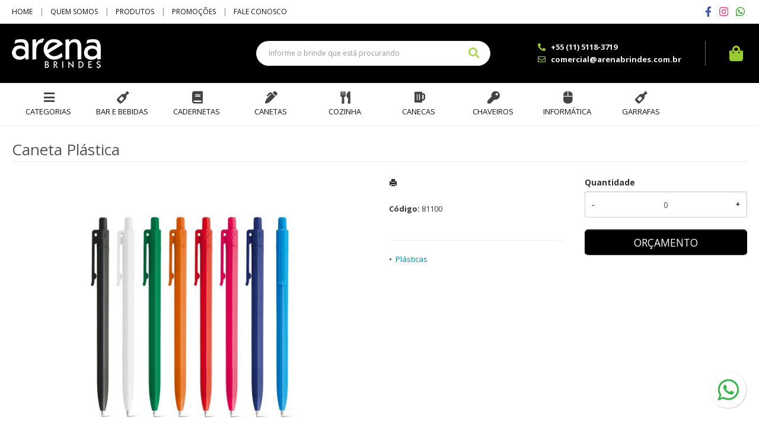

--- FILE ---
content_type: text/html; charset=ISO8859-1
request_url: https://www.arenabrindes.com.br/produto/dara-esferografica-81100
body_size: 9310
content:
<!DOCTYPE html>
<html lang="pt-br">
<head>
<title>Caneta Plástica</title>
<meta http-equiv="Content-type" content="text/html; charset=iso-8859-1" />
<meta name="viewport" content="width=device-width, initial-scale=1.0">
<meta name="language" content="pt-br" />
<meta name="description" content="" />
<meta name="url" content="https://www.arenabrindes.com.br" />
<meta name="Audience" content="all" />
<meta name="rating" content="general" />
<meta name="robots" content="index,follow,all" />
<meta name="googlebot" content="index,follow,all" />
<meta name="msnbot" content="index,follow,all" />
<meta name="inktomislurp" content="index,follow,all" />
<meta name="unknownrobot" content="index,follow,all" />
<meta name="classification" content="commercial" />
<meta name="distribution" content="global" />
<meta name="generator" content="AW" />
<meta name="theme" content="skyline" />
<meta property="og:site_name" content="Arena Brindes Personalizados">
<link rel="shortcut icon" href="https://www.arenabrindes.com.br/content/interfaces/cms/userfiles/themes/perfil_1234/images/favicon_arena-4237.jpg" /> <!--#64-->

<link href="https://www.arenabrindes.com.br/content/interfaces/cms/themes/skyline/css/bootstrap.min.css" rel="stylesheet" />
<link href="https://www.arenabrindes.com.br/content/interfaces/cms/themes/skyline/css/bootstrap-responsive.min.css" rel="stylesheet" />
<link href="https://www.arenabrindes.com.br/content/interfaces/cms/themes/skyline/css/style.php" rel="stylesheet" />

<!--[if lt IE 9]>
    <script src="https://www.arenabrindes.com.br/content/interfaces/cms/themes/skyline/plugins/libjs/html5shiv.js"></script>
<![endif]-->

<link href='https://fonts.googleapis.com/css?family=Open+Sans:400,700' rel='stylesheet' type='text/css'>

<link rel="stylesheet" href="https://use.fontawesome.com/releases/v5.15.4/css/all.css"> <!--#75A-->

 <!--seções CSS custom-->

 <!--ga-->

<!-- jquery / bootstrap -->
<script src="https://www.arenabrindes.com.br/content/interfaces/cms/themes/skyline/plugins/libjs/jquery.js"></script>
<script src="https://www.arenabrindes.com.br/content/interfaces/cms/themes/skyline/plugins/libjs/bootstrap.min.js"></script>
<script src="https://www.arenabrindes.com.br/content/interfaces/cms/themes/skyline/plugins/libjs/application.js"></script>

<link href="https://www.arenabrindes.com.br/content/interfaces/cms/themes/skyline/plugins/mmenu/mmenu.all.min.css" rel="stylesheet">
<script src="https://www.arenabrindes.com.br/content/interfaces/cms/themes/skyline/plugins/mmenu/mmenu.min.all.js" type="text/javascript"></script>

<link href="https://www.arenabrindes.com.br/content/interfaces/cms/userfiles/themes/perfil_1234/css/style-create.css" rel="stylesheet" /> <!--#76-->

<link rel="canonical" href="https://www.arenabrindes.com.br/produto/dara-esferografica-81100" />
<meta name="pageType" content="product" />
<meta name="productID" content="271" />
<meta name="productSKU" content="81100" />

<meta property="og:title" content="Caneta Plástica" />
<meta property="og:description" content="" />
<meta property="og:image" content="https://www.awsoft.etc.br/produtos/spot-gifts/fotos/dara-esferografica-7191.jpg" />
<meta name="title" content="Caneta Plástica" />
<link rel="image_src" href="https://www.awsoft.etc.br/produtos/spot-gifts/fotos/dara-esferografica-7191.jpg" />

<link href="https://www.arenabrindes.com.br/content/interfaces/cms/plugins/lightbox/lightbox.css" rel="stylesheet">

<script type="text/javascript" src="https://www.arenabrindes.com.br/content/interfaces/cms/plugins/libjs/carrinho.js"></script>
<script type="text/javascript" src="https://www.arenabrindes.com.br/content/interfaces/cms/plugins/libjs/arah.js"></script>

<script>
function session (field) {
    arah('https://www.arenabrindes.com.br/carrinho/session-save/' + encodeURI(field) + '/' + document.getElementById(field).value, 'return', '');
}
</script>

<style>
#statusdiv {
  display: none;
  visibility: hidden;
}

.inputError {
  background: #FCFEE4 !important;
  border: solid 1px #C00 !important;
}

input[type=number]::-webkit-inner-spin-button, 
input[type=number]::-webkit-outer-spin-button { 
  -webkit-appearance: none;
}

.container-box-add-cart {
  padding-left: 20px;
  padding-top: 5px;
}

@media only screen and (max-width: 768px) {
.container-box-add-cart {padding-left: 0px;}
}
</style>

<script type="application/ld+json">
{
  "@context": "https://schema.org/",
  "@type": "Product",
  "name": "Caneta Plástica",
  "image": [
    "https://www.awsoft.etc.br/produtos/spot-gifts/fotos/dara-esferografica-7191.jpg"
   ],
  "description": "",
  "sku": "81100",
  "brand": {
    "@type": "Brand",
    "name": "Arena Brindes Personalizados"
  },
  "offers": {
    "@type": "Offer",
    "url": "https://www.arenabrindes.com.br/produto/dara-esferografica-81100",
    "priceCurrency": "BRL",
    "price": "CallForPrice",
    "availability": "https://schema.org/InStock"
  }
}
</script>

</head>

<body>

<div id="return"></div> <!-- não retirar essa DIV -->

    <div id="page">

<a style="position: fixed; bottom: 30px; right: 20px; z-index: 2;" href="https://api.whatsapp.com/send?phone=5511940061798" target="_blank" title="Entre em contato através do WhatsApp"><img src="/content/interfaces/cms/userfiles/images/icon-whatsapp.png" alt="WhatsApp"></a> <!--#75B-->

 <!--#65-->

<div id="top"><!--#79-->
    <div class="container">
        <div class="navbar">
            <div class="container-fluid">
                <div class="pull-right txt-top"><!--#81--><p style="padding: 10px 0;"><a href="https://www.facebook.com/arenabrindespersonalizados" style="color: #4055AB;" target="_blank"><i class="fab fa-facebook-f fa-lg">&nbsp;</i></a> &nbsp; <a href="https://www.instagram.com/arenabrindespersonalizados" style="color: #DB2F7E;" target="_blank"><i class="fab fa-instagram fa-lg">&nbsp;</i></a> &nbsp; <a href="https://api.whatsapp.com/send?phone=5511940061798" style="color: #189D0E;" target="_blank"><i class="fab fa-whatsapp fa-lg">&nbsp;</i></a></p>
</div>

                <div class="navbar-text welcome-top pull-left"><!--#82-->
                    Olá <strong>Visitante</strong>, 
                                            <a href="https://www.arenabrindes.com.br/painel/modulos/usuarios/login.php" title="Acessar Conta">Acessar Conta</a> ou <a href="https://www.arenabrindes.com.br/painel/modulos/usuarios/novo.php" title="Cadastre-se">Cadastre-se</a>
                                    </div>

                <nav class="navbar-text pull-left"><!--#83-->
                    <ul class="nav menu-vv">
                                            <li><a href="https://www.arenabrindes.com.br/ccl/6" title="Home" id="" class="hidden-mobile" style="" target="_self" >Home</a>
                                                </li>
                                            <li><a href="https://www.arenabrindes.com.br/ccl/7" title="Quem Somos" id="" class="" style="" target="_self" >Quem Somos</a>
                                                </li>
                                            <li><a href="https://www.arenabrindes.com.br/ccl/8" title="Produtos" id="" class="" style="" target="_self" >Produtos</a>
                                                </li>
                                            <li><a href="https://www.arenabrindes.com.br/ccl/9" title="Promoções" id="" class="" style="" target="_self" >Promoções</a>
                                                </li>
                                            <li><a href="https://www.arenabrindes.com.br/ccl/12" title="Fale Conosco" id="" class="" style="" target="_self" >Fale Conosco</a>
                                                </li>
                                        </ul>
                </nav>
            </div>
        </div>
    </div>
</div>

 <!--#65-->

<header class="headerMain">
    <div class="container">
    
        <div class="container-fluid">
            <div class="logo"><!--#67-->
                                    <a href="/home" title="Arena Brindes Personalizados"><img src="https://www.arenabrindes.com.br/content/interfaces/cms/userfiles/themes/perfil_1234/images/logo-arena-brin-3340.png" alt="Arena Brindes Personalizados" /></a>
                            </div>
            <div class="bx-header-right">
                
                <p><a class="button-menu-mobile pull-right" href="#sidebar-mobile" title="Menu"><i class="fas fa-bars fa-lg">&nbsp;</i></a></p>

<div class="box-search-header">
<form action="/produtos/q/" class="form-inline" id="search_engine" method="get" style="margin: 0;">
<div class="input-append"><input class="input-btn-fix" id="q" name="q" placeholder="Informe o brinde que está procurando" type="text" /><button class="btn" type="submit"><i class="fas fa-search fa-lg" style="margin-left: 5px;">&nbsp;</i></button></div>
</form>
</div>

<p class="hidden-mobile" style="line-height: 21px; text-align: left; border-right: solid 1px rgba(255,255,255,0.4); float: left; padding-right: 40px; margin-right: 40px; color: #eee;"><i class="fas fa-phone-alt" style="color: #99CC33;">&nbsp;</i>&nbsp; <strong>+55 (11) 5118-3719</strong><br />
<i class="far fa-envelope" style="color: #99CC33;">&nbsp;</i>&nbsp; <strong>comercial@arenabrindes.com.br</strong></p>

<p style="padding-top: 8px; float: right; text-align: left;"><a href="/carrinho" title="Meu Orçamento"><i class="fas fa-shopping-bag fa-2x" style="color: #99CC33;">&nbsp;</i></a></p>
<!--
<div class="block-info-header">
    <div id="animate-clientes"> </div>
</div>
-->            </div>
        </div>

        </div>
</header>

 <!--#65-->

<!--#68-->
<div id="main-menu">
    <div class="container">
        <div class="container-fluid">

            
            <nav>
                <ul class="nav menu-vv">
                                            <li><a href="https://www.arenabrindes.com.br/ccl/19" title="Categorias" id="" class="icon todas-categorias" style="" target="_self" >Categorias</a>
                                                    </li>
                                            <li><a href="https://www.arenabrindes.com.br/ccl/20" title="Bar e Bebidas" id="" class="icon link-bar-bebidas" style="" target="_self" >Bar e Bebidas</a>
                                                    </li>
                                            <li><a href="https://www.arenabrindes.com.br/ccl/23" title="Cadernetas" id="" class="icon link-cadernetas" style="" target="_self" >Cadernetas</a>
                                                    </li>
                                            <li><a href="https://www.arenabrindes.com.br/ccl/24" title="Canetas" id="" class="icon link-canetas" style="" target="_self" >Canetas</a>
                                                    </li>
                                            <li><a href="https://www.arenabrindes.com.br/ccl/25" title="Cozinha" id="" class="icon link-cozinha" style="" target="_self" >Cozinha</a>
                                                    </li>
                                            <li><a href="https://www.arenabrindes.com.br/ccl/26" title="Canecas" id="" class="icon link-canecas" style="" target="_self" >Canecas</a>
                                                    </li>
                                            <li><a href="https://www.arenabrindes.com.br/ccl/27" title="Chaveiros" id="" class="icon link-chaveiros" style="" target="_self" >Chaveiros</a>
                                                    </li>
                                            <li><a href="https://www.arenabrindes.com.br/ccl/28" title="Informática" id="" class="icon link-informatica" style="" target="_self" >Informática</a>
                                                    </li>
                                            <li><a href="https://www.arenabrindes.com.br/ccl/29" title="Garrafas" id="" class="icon link-garrafas" style="" target="_self" >Garrafas</a>
                                                    </li>
                                    </ul>
            </nav>
        </div>
    </div>
</div>

 <!--#65-->

<div id="wrp"> <!--#65-->
    <section id="main-content">
        <div class="container">
            <div class="container-fluid">
                <div class="row-fluid">
                    
                                         <div class="main-column">
                    
                        
                        
                            <h1 class="title-main">Caneta Plástica</h1>

                            <div class="clearfix">
                                <div class="span6">
                                    <div class="text-center" style="margin-top: 10px;"><a class="lightbox2-image-link" href="https://www.awsoft.etc.br/produtos/spot-gifts/fotos/dara-esferografica-7191.jpg" data-lightbox="lightbox2-set" title="Caneta Plástica"><img class="lightbox2-image" src="https://www.awsoft.etc.br/produtos/spot-gifts/fotos/dara-esferografica-7191.jpg" alt="Caneta Plástica" style="max-width: 100%;"></a></div>

                                    
                                        <div class="clearfix" style="overflow: auto; white-space: nowrap; padding: 10px 0 5px 0px; margin-right: -1px;">
                                                                                            <div style="text-align: center; vertical-align: top; display: inline-block; width: 115px; margin-right: 4px; box-sizing: border-box;">
                                                    <a href="https://www.awsoft.etc.br/produtos/spot-gifts/adicionais/dara-esferografica-2508-adic.jpg" class="lightbox2-image-link" data-lightbox="lightbox2-set" title="" style="border: solid 1px rgba(0,0,0,0.1); display: inline-block; width: 100%;">
                                                        <img src="https://www.awsoft.etc.br/produtos/spot-gifts/adicionais/dara-esferografica-2508-adic.jpg" style="max-width: 100%; max-height: 88px;" class="lightbox2-image" alt="">
                                                    </a>
                                                </div>
                                                                                            <div style="text-align: center; vertical-align: top; display: inline-block; width: 115px; margin-right: 4px; box-sizing: border-box;">
                                                    <a href="https://www.awsoft.etc.br/produtos/spot-gifts/adicionais/dara-esferografica-8845-adic.jpg" class="lightbox2-image-link" data-lightbox="lightbox2-set" title="" style="border: solid 1px rgba(0,0,0,0.1); display: inline-block; width: 100%;">
                                                        <img src="https://www.awsoft.etc.br/produtos/spot-gifts/adicionais/dara-esferografica-8845-adic.jpg" style="max-width: 100%; max-height: 88px;" class="lightbox2-image" alt="">
                                                    </a>
                                                </div>
                                                                                            <div style="text-align: center; vertical-align: top; display: inline-block; width: 115px; margin-right: 4px; box-sizing: border-box;">
                                                    <a href="https://www.awsoft.etc.br/produtos/spot-gifts/adicionais/dara-esferografica-5698-adic.jpg" class="lightbox2-image-link" data-lightbox="lightbox2-set" title="" style="border: solid 1px rgba(0,0,0,0.1); display: inline-block; width: 100%;">
                                                        <img src="https://www.awsoft.etc.br/produtos/spot-gifts/adicionais/dara-esferografica-5698-adic.jpg" style="max-width: 100%; max-height: 88px;" class="lightbox2-image" alt="">
                                                    </a>
                                                </div>
                                                                                            <div style="text-align: center; vertical-align: top; display: inline-block; width: 115px; margin-right: 4px; box-sizing: border-box;">
                                                    <a href="https://www.awsoft.etc.br/produtos/spot-gifts/adicionais/dara-esferografica-4283-adic.jpg" class="lightbox2-image-link" data-lightbox="lightbox2-set" title="" style="border: solid 1px rgba(0,0,0,0.1); display: inline-block; width: 100%;">
                                                        <img src="https://www.awsoft.etc.br/produtos/spot-gifts/adicionais/dara-esferografica-4283-adic.jpg" style="max-width: 100%; max-height: 88px;" class="lightbox2-image" alt="">
                                                    </a>
                                                </div>
                                                                                            <div style="text-align: center; vertical-align: top; display: inline-block; width: 115px; margin-right: 4px; box-sizing: border-box;">
                                                    <a href="https://www.awsoft.etc.br/produtos/spot-gifts/adicionais/dara-esferografica-6184-adic.jpg" class="lightbox2-image-link" data-lightbox="lightbox2-set" title="" style="border: solid 1px rgba(0,0,0,0.1); display: inline-block; width: 100%;">
                                                        <img src="https://www.awsoft.etc.br/produtos/spot-gifts/adicionais/dara-esferografica-6184-adic.jpg" style="max-width: 100%; max-height: 88px;" class="lightbox2-image" alt="">
                                                    </a>
                                                </div>
                                                                                            <div style="text-align: center; vertical-align: top; display: inline-block; width: 115px; margin-right: 4px; box-sizing: border-box;">
                                                    <a href="https://www.awsoft.etc.br/produtos/spot-gifts/adicionais/dara-esferografica-4015-adic.jpg" class="lightbox2-image-link" data-lightbox="lightbox2-set" title="" style="border: solid 1px rgba(0,0,0,0.1); display: inline-block; width: 100%;">
                                                        <img src="https://www.awsoft.etc.br/produtos/spot-gifts/adicionais/dara-esferografica-4015-adic.jpg" style="max-width: 100%; max-height: 88px;" class="lightbox2-image" alt="">
                                                    </a>
                                                </div>
                                                                                            <div style="text-align: center; vertical-align: top; display: inline-block; width: 115px; margin-right: 4px; box-sizing: border-box;">
                                                    <a href="https://www.awsoft.etc.br/produtos/spot-gifts/adicionais/dara-esferografica-7703-adic.jpg" class="lightbox2-image-link" data-lightbox="lightbox2-set" title="" style="border: solid 1px rgba(0,0,0,0.1); display: inline-block; width: 100%;">
                                                        <img src="https://www.awsoft.etc.br/produtos/spot-gifts/adicionais/dara-esferografica-7703-adic.jpg" style="max-width: 100%; max-height: 88px;" class="lightbox2-image" alt="">
                                                    </a>
                                                </div>
                                                                                            <div style="text-align: center; vertical-align: top; display: inline-block; width: 115px; margin-right: 4px; box-sizing: border-box;">
                                                    <a href="https://www.awsoft.etc.br/produtos/spot-gifts/adicionais/dara-esferografica-6587-adic.jpg" class="lightbox2-image-link" data-lightbox="lightbox2-set" title="" style="border: solid 1px rgba(0,0,0,0.1); display: inline-block; width: 100%;">
                                                        <img src="https://www.awsoft.etc.br/produtos/spot-gifts/adicionais/dara-esferografica-6587-adic.jpg" style="max-width: 100%; max-height: 88px;" class="lightbox2-image" alt="">
                                                    </a>
                                                </div>
                                                                                            <div style="text-align: center; vertical-align: top; display: inline-block; width: 115px; margin-right: 4px; box-sizing: border-box;">
                                                    <a href="https://www.awsoft.etc.br/produtos/spot-gifts/adicionais/dara-esferografica-5542-adic.jpg" class="lightbox2-image-link" data-lightbox="lightbox2-set" title="" style="border: solid 1px rgba(0,0,0,0.1); display: inline-block; width: 100%;">
                                                        <img src="https://www.awsoft.etc.br/produtos/spot-gifts/adicionais/dara-esferografica-5542-adic.jpg" style="max-width: 100%; max-height: 88px;" class="lightbox2-image" alt="">
                                                    </a>
                                                </div>
                                                                                    </div>

                                                                    </div>

                                <div class="span6">
                                    <div class="span6">
                                        <p style="margin: 6px 0 20px 0;">
                                            <a href="https://www.arenabrindes.com.br/produtos/imprimir/dara-esferografica-81100" target="_blank" title="Imprimir"><i class="icon-print"></i></a>
                                        </p>

                                        <p style="line-height: 26px;">
                                            
                                                                                            <strong>Código:</strong> 81100<br />
                                            
                                            
                                                                                    </p><br />

                                        <p></p><hr />

                                                                                
                                        <p>
                                                                                            &bull; &nbsp;<a href="/produtos/plasticas" title="Plásticas">Plásticas</a>&nbsp;
                                                                                    </p>
                                    </div>

                                    <div class="span6">
                                        <div class="container-box-add-cart">
                                            
                                                
                                                    
                                                    <label style="font-weight: bold;">Quantidade</label>
                                                    <div style="position: relative;">
                                                        <input type="number" name="qtd1" id="qtd1" value="0" max="999999" maxlength="6" style="width: 100%; box-sizing: border-box; height: 44px; padding: 0 30px; text-align: center;">
                                                        <button onclick="menos()" style="position: absolute; left: 0; top: 0; border: none; background: transparent; height: 44px; width: 30px;">-</button>
                                                        <button onclick="mais()" style="position: absolute; right: 0; top: 0; border: none; background: transparent; height: 44px; width: 30px;">+</button>
                                                    </div>

                                                    <p style="margin: 10px 0;"><a href="javascript:void(-1);" onclick="javascript:insertCar('https://www.arenabrindes.com.br', 271, 0);" class="btn btn-large" style="width: 100%; box-sizing: border-box;" title="ORÇAMENTO">ORÇAMENTO</a></p>

                                                
                                                                                    </div>
                                    </div>
                                </div>
                            </div>

                            
                                                            <div class="clear" style="height: 20px;"></div>
                                <h4>Mais detalhes do produto</h4><br>
                                <p>Esferogr&aacute;fica em ABS com acabamento brilhante. At&eacute; 1,5 km de escrita.</p>

<p>&nbsp;</p>

<p><strong>Tamanho:</strong> &oslash;9 x 140 mm</p>
<br>
                            
                            
                                                            <hr>
                                <h4>Produtos relacionados</h4><br />
                                <div class="clearfix">
                                                                            <div class="span3 box-produto">
                                            <div class="bx-image-product">
                                                                                                <a href="https://www.arenabrindes.com.br/produto/sally-esferografica-81107" title="Caneta Plástica"><img src="https://www.awsoft.etc.br/produtos/spot-gifts/fotos/sally-esferografica-5053.jpg" alt="Caneta Plástica"></a>
                                            </div>
                                            <h3 class="text-center"><a href="https://www.arenabrindes.com.br/produto/sally-esferografica-81107" title="Caneta Plástica">Caneta Plástica</a></h3>
                                        </div>
                                                                            <div class="span3 box-produto">
                                            <div class="bx-image-product">
                                                                                                <a href="https://www.arenabrindes.com.br/produto/caneta-plastica-1095c" title="Caneta Plástica"><img src="https://www.awsoft.etc.br/produtos/xbz-brindes/pack20211105/fotos/caneta-plastica-1106.jpg" alt="Caneta Plástica"></a>
                                            </div>
                                            <h3 class="text-center"><a href="https://www.arenabrindes.com.br/produto/caneta-plastica-1095c" title="Caneta Plástica">Caneta Plástica</a></h3>
                                        </div>
                                                                            <div class="span3 box-produto">
                                            <div class="bx-image-product">
                                                                                                <a href="https://www.arenabrindes.com.br/produto/caneta-plastica-881" title="Caneta Plástica"><img src="https://www.arenabrindes.com.br/content/interfaces/cms/userfiles/produtos/caneta-plastica-17279-1695901871-534.jpg" alt="Caneta Plástica"></a>
                                            </div>
                                            <h3 class="text-center"><a href="https://www.arenabrindes.com.br/produto/caneta-plastica-881" title="Caneta Plástica">Caneta Plástica</a></h3>
                                        </div>
                                                                            <div class="span3 box-produto">
                                            <div class="bx-image-product">
                                                                                                <a href="https://www.arenabrindes.com.br/produto/caneta-plastica-touch-com-suporte-00708" title="Caneta Plástica"><img src="https://www.awsoft.etc.br/produtos/xbz-brindes/pack20211105/adicionais/caneta-plastica-touch-com-suporte-3202-adic.jpg" alt="Caneta Plástica"></a>
                                            </div>
                                            <h3 class="text-center"><a href="https://www.arenabrindes.com.br/produto/caneta-plastica-touch-com-suporte-00708" title="Caneta Plástica">Caneta Plástica</a></h3>
                                        </div>
                                                                    </div>
                            
                                            </div>

                    
                </div>
            </div>
        </div>
    </section>

<!-- INPUT QUANTIDADE -->
<script>
var foo = document.querySelector("#qtd1");
var f = maxNumber(999999);
foo.addEventListener('keyup', f);
foo.addEventListener('blur', f);

function maxNumber(max) {
    var running = false;
    return function () {
        if (running) return;
        running = true;
        if (parseFloat(this.value) > max) {
            this.value = 999999;
        }
        running = false;
    };
}

function mais(){
  var atual = document.getElementById("qtd1").value;
  var novo = atual - (-1);
  document.getElementById("qtd1").value = novo;
}

function menos(){
  var atual = document.getElementById("qtd1").value;
  if(atual > 0) {
    var novo = atual - 1;
    document.getElementById("qtd1").value = novo;
  }
}
</script>

<script src="https://www.arenabrindes.com.br/content/interfaces/cms/plugins/lightbox/lightbox.min.js"></script>
</div> <!-- end wrp --> <!--#73B-->

<footer>
    <div class="container">
		<div class="container-fluid">
			<div class="content-footer clearfix">

                
				<div class="pull-left">
					<nav>
						<ul>
												</ul>
					</nav>
				</div>
				<div class="pull-right">
					<div class="clearfix" style="margin-bottom: 20px;">
<div class="span3">
<h3>BRINDES PERSONALIZADOS</h3>

<ul class="clearfix">
	<li><a href="/produtos">Brindes Personalizados SP</a></li>
	<li><a href="/produtos">Brindes Personalizados RJ</a></li>
	<li><a href="/produtos">Brindes Personalizados SC</a></li>
	<li><a href="/produtos">Brindes Personalizados MG</a></li>
	<li><a href="/produtos">Brindes Personalizados PR</a></li>
	<li><a href="/produtos">Brindes Personalizados BH</a></li>
</ul>
</div>

<div class="span3" style="width: 20%;">
<ul class="clearfix" style="margin-top: 45px;">
	<li><a href="/produtos">Brindes Promocionais SP</a></li>
	<li><a href="/produtos">Brindes Promocionais RJ</a></li>
	<li><a href="/produtos">Brindes Promocionais SC</a></li>
	<li><a href="/produtos">Brindes Promocionais MG</a></li>
	<li><a href="/produtos">Brindes Promocionais PR</a></li>
	<li><a href="/produtos">Brindes Promocionais BH</a></li>
</ul>
</div>

<div class="span3">
<h3>BRINDES CORPORATIVOS</h3>

<ul class="clearfix">
	<li><a href="/produtos">Brindes Corporativos SP</a></li>
	<li><a href="/produtos">Brindes Corporativos RJ</a></li>
	<li><a href="/produtos">Brindes Corporativos SC</a></li>
	<li><a href="/produtos">Brindes Corporativos MG</a></li>
	<li><a href="/produtos">Brindes Corporativos PR</a></li>
	<li><a href="/produtos">Brindes Corporativos BH</a></li>
</ul>
</div>

<div class="span3">
<ul class="clearfix" style="margin-top: 45px;">
	<li><a href="/produtos">Brindes Barato SP</a></li>
	<li><a href="/produtos">Brindes Barato RJ</a></li>
	<li><a href="/produtos">Brindes Barato SC</a></li>
	<li><a href="/produtos">Brindes Barato MG</a></li>
	<li><a href="/produtos">Brindes Barato PR</a></li>
	<li><a href="/produtos">Brindes Barato BH</a></li>
</ul>
</div>
</div>

<hr style="opacity: 0.5;" />
<div class="clearfix" style="margin-top: 50px;">
<div class="span3">
<p style="padding-bottom: 30px;"><img alt="Arena Brindes" src="/content/interfaces/cms/userfiles/files/logo-arena-brin-3340.png" /><br />
<br />
Reconhecida pela qualidade de seus produtos, pontualidade e atendimento personalizado. Est&aacute; no mercado para oferecer produtos personalizados de qualidade. Utilizamos as t&eacute;cnicas mais modernas de grava&ccedil;&otilde;es.</p>
</div>

<div class="span3" style="width: 20%;">
<div class="menu-01-footer">
<h3>Menu</h3>

<ul class="clearfix">
	<li><a href="quem-somos">Quem Somos</a></li>
	<li><a href="produtos">Produtos</a></li>
	<li><a href="produtos/q/promocoes">Promo&ccedil;&otilde;es</a></li>
	<li><a href="forms/fale-conosco">Fale Conosco</a></li>
</ul>
</div>
</div>

<div class="span3">
<h3>Atendimento</h3>

<p style="line-height: 30px; padding-bottom: 25px;"><i class="fab fa-whatsapp" style="color: #999;">&nbsp;</i>&nbsp; (11) 94006-1798<br />
<i class="far fa-envelope" style="color: #999; margin-right: 2px;">&nbsp;</i>&nbsp; comercial@arenabrindes.com.br<br />
<i class="fas fa-map-marker-alt" style="color: #999; margin-right: 2px;">&nbsp;</i>&nbsp; R. Filhas do Sagrado Cora&ccedil;&atilde;o, 193<br />
&nbsp; &nbsp; &nbsp; &nbsp;Vila Formosa - S&atilde;o Paulo/SP, 03364-000</p>
</div>

<div class="span3">
<h3>Redes sociais</h3>

<p style="padding: 3px 0 5px 0;"><a href="https://www.instagram.com/arenabrindespersonalizados/" target="_blank"><i class="fab fa-instagram fa-2x">&nbsp;</i></a> &nbsp; <a href="https://www.facebook.com/arenabrindespersonalizados/" target="_blank"><i class="fab fa-facebook-f fa-2x">&nbsp;</i></a></p>

<hr style="opacity: 0.5;" />
<p style="padding-top: 15px;"><a href="http://www.google.com/safebrowsing/diagnostic?site=www.arenabrindes.com.br" target="_blank" title="Google Safe Browsing"><img alt="" src="/content/interfaces/cms/userfiles/images/site-seguro.png" /></a></p>
</div>
</div>
				</div>
			</div>

            <!--#74-->
			    			<hr />
			
            <div class="copy-powered clearfix">
                <div class="pull-left"><p><strong>Arena Brindes Personalizados</strong> &copy;. Todos os direitos reservados.</p>
</div>
                <div class="pull-right"><p>Desenvolvimento <a title="AWSoft!" target="_blank" href="https://www.awsoft.com.br">AWSoft!</a></p></div>
            </div>
		</div>
	</div>
</footer>

    <div id="sidebar-mobile">
        <div id="panel-overview">
            <ul class="nav menu navbar-nav">
                                <li class="deeper parent dropdown"><a href="https://www.arenabrindes.com.br/ccl/19" title="Categorias" id="" class="icon todas-categorias" style="" target="_self" >Categorias</a>
                                    </li>
                                <li class="deeper parent dropdown"><a href="https://www.arenabrindes.com.br/ccl/20" title="Bar e Bebidas" id="" class="icon link-bar-bebidas" style="" target="_self" >Bar e Bebidas</a>
                                    </li>
                                <li class="deeper parent dropdown"><a href="https://www.arenabrindes.com.br/ccl/23" title="Cadernetas" id="" class="icon link-cadernetas" style="" target="_self" >Cadernetas</a>
                                    </li>
                                <li class="deeper parent dropdown"><a href="https://www.arenabrindes.com.br/ccl/24" title="Canetas" id="" class="icon link-canetas" style="" target="_self" >Canetas</a>
                                    </li>
                                <li class="deeper parent dropdown"><a href="https://www.arenabrindes.com.br/ccl/25" title="Cozinha" id="" class="icon link-cozinha" style="" target="_self" >Cozinha</a>
                                    </li>
                                <li class="deeper parent dropdown"><a href="https://www.arenabrindes.com.br/ccl/26" title="Canecas" id="" class="icon link-canecas" style="" target="_self" >Canecas</a>
                                    </li>
                                <li class="deeper parent dropdown"><a href="https://www.arenabrindes.com.br/ccl/27" title="Chaveiros" id="" class="icon link-chaveiros" style="" target="_self" >Chaveiros</a>
                                    </li>
                                <li class="deeper parent dropdown"><a href="https://www.arenabrindes.com.br/ccl/28" title="Informática" id="" class="icon link-informatica" style="" target="_self" >Informática</a>
                                    </li>
                                <li class="deeper parent dropdown"><a href="https://www.arenabrindes.com.br/ccl/29" title="Garrafas" id="" class="icon link-garrafas" style="" target="_self" >Garrafas</a>
                                    </li>
                
                                                            <li class="deeper parent dropdown"><a href="https://www.arenabrindes.com.br/produtos/acessorios-para-carros" title="ACESSÓRIOS PARA CARROS">ACESSÓRIOS PARA CARROS</a>
                            <ul class="nav-child unstyled small dropdown-menu">
                                                                                                            <li><a href="https://www.arenabrindes.com.br/produtos/acessorios-para-carros-611" title="Acessórios para Carros">Acessórios para Carros</a></li>
                                                                                                </ul>
                        </li>
                                            <li class="deeper parent dropdown"><a href="https://www.arenabrindes.com.br/produtos/bar-e-bebidas" title="BAR E BEBIDAS">BAR E BEBIDAS</a>
                            <ul class="nav-child unstyled small dropdown-menu">
                                                                                                            <li><a href="https://www.arenabrindes.com.br/produtos/abridores" title="Abridores">Abridores</a></li>
                                                                                                                                                <li><a href="https://www.arenabrindes.com.br/produtos/coqueteleiras" title="Coqueteleiras">Coqueteleiras</a></li>
                                                                                                                                                <li><a href="https://www.arenabrindes.com.br/produtos/kit-caipirinha" title="Kit Caipirinha">Kit Caipirinha</a></li>
                                                                                                                                                <li><a href="https://www.arenabrindes.com.br/produtos/kit-vinho" title="Kit Vinho">Kit Vinho</a></li>
                                                                                                                                                <li><a href="https://www.arenabrindes.com.br/produtos/porta-whisky" title="Porta Whisky">Porta Whisky</a></li>
                                                                                                </ul>
                        </li>
                                            <li class="deeper parent dropdown"><a href="https://www.arenabrindes.com.br/produtos/blocos-e-cadernetas" title="BLOCOS E CARDENETAS">BLOCOS E CARDENETAS</a>
                            <ul class="nav-child unstyled small dropdown-menu">
                                                                                                            <li><a href="https://www.arenabrindes.com.br/produtos/blocos-com-autoadesivos" title="Blocos com Autoadesivos">Blocos com Autoadesivos</a></li>
                                                                                                                                                <li><a href="https://www.arenabrindes.com.br/produtos/blocos-com-caneta" title="Blocos com Caneta">Blocos com Caneta</a></li>
                                                                                                                                                <li><a href="https://www.arenabrindes.com.br/produtos/blocos-com-capa-de-plastico" title="Blocos com Capa de Plástico">Blocos com Capa de Plástico</a></li>
                                                                                                                                                <li><a href="https://www.arenabrindes.com.br/produtos/blocos-de-couro-sintetico" title="Blocos de Couro Sintético">Blocos de Couro Sintético</a></li>
                                                                                                                                                <li><a href="https://www.arenabrindes.com.br/produtos/cadernetas" title="Cadernetas">Cadernetas</a></li>
                                                                                                                                                <li><a href="https://www.arenabrindes.com.br/produtos/cadernos" title="Cadernos">Cadernos</a></li>
                                                                                                </ul>
                        </li>
                                            <li class="deeper parent dropdown"><a href="https://www.arenabrindes.com.br/produtos/bolsas-termicas" title="BOLSAS TÉRMICAS">BOLSAS TÉRMICAS</a>
                            <ul class="nav-child unstyled small dropdown-menu">
                                                                                                            <li><a href="https://www.arenabrindes.com.br/produtos/bolsas-termicas-478" title="Bolsas Térmicas">Bolsas Térmicas</a></li>
                                                                                                </ul>
                        </li>
                                            <li class="deeper parent dropdown"><a href="https://www.arenabrindes.com.br/produtos/caixas-de-som" title="CAIXAS DE SOM">CAIXAS DE SOM</a>
                            <ul class="nav-child unstyled small dropdown-menu">
                                                                                                            <li><a href="https://www.arenabrindes.com.br/produtos/caixas-de-som-231" title="Caixas de Som">Caixas de Som</a></li>
                                                                                                </ul>
                        </li>
                                            <li class="deeper parent dropdown"><a href="https://www.arenabrindes.com.br/produtos/calculadoras" title="CALCULADORAS">CALCULADORAS</a>
                            <ul class="nav-child unstyled small dropdown-menu">
                                                                                                            <li><a href="https://www.arenabrindes.com.br/produtos/calculadoras-686" title="Calculadoras">Calculadoras</a></li>
                                                                                                </ul>
                        </li>
                                            <li class="deeper parent dropdown"><a href="https://www.arenabrindes.com.br/produtos/canecas-e-copos" title="CANECAS E COPOS">CANECAS E COPOS</a>
                            <ul class="nav-child unstyled small dropdown-menu">
                                                                                                            <li><a href="https://www.arenabrindes.com.br/produtos/canecas-de-acrilico" title="Canecas de Acrílico">Canecas de Acrílico</a></li>
                                                                                                                                                <li><a href="https://www.arenabrindes.com.br/produtos/canecas-de-ceramica" title="Canecas de Cerâmica">Canecas de Cerâmica</a></li>
                                                                                                                                                <li><a href="https://www.arenabrindes.com.br/produtos/caneca-de-inox" title="Canecas de Inox">Canecas de Inox</a></li>
                                                                                                                                                <li><a href="https://www.arenabrindes.com.br/produtos/canecas-de-metal" title="Canecas de Metal">Canecas de Metal</a></li>
                                                                                                                                                <li><a href="https://www.arenabrindes.com.br/produtos/canecas-de-plastico" title="Canecas de Plástico">Canecas de Plástico</a></li>
                                                                                                                                                <li><a href="https://www.arenabrindes.com.br/produtos/canecas-de-vidro" title="Canecas de Vidro">Canecas de Vidro</a></li>
                                                                                                                                                <li><a href="https://www.arenabrindes.com.br/produtos/copos" title="Copos">Copos</a></li>
                                                                                                </ul>
                        </li>
                                            <li class="deeper parent dropdown"><a href="https://www.arenabrindes.com.br/produtos/canetas" title="CANETAS">CANETAS</a>
                            <ul class="nav-child unstyled small dropdown-menu">
                                                                                                            <li><a href="https://www.arenabrindes.com.br/produtos/balcao" title="Balcão">Balcão</a></li>
                                                                                                                                                <li><a href="https://www.arenabrindes.com.br/produtos/caneta-com-estojo" title="Caneta com Estojo">Caneta com Estojo</a></li>
                                                                                                                                                <li><a href="https://www.arenabrindes.com.br/produtos/ecologicas" title="Ecológicas">Ecológicas</a></li>
                                                                                                                                                <li><a href="https://www.arenabrindes.com.br/produtos/laser" title="Laser">Laser</a></li>
                                                                                                                                                <li><a href="https://www.arenabrindes.com.br/produtos/marca-texto" title="Marca Texto">Marca Texto</a></li>
                                                                                                                                                <li><a href="https://www.arenabrindes.com.br/produtos/metal-esfero" title="Metal Esfero">Metal Esfero</a></li>
                                                                                                                                                <li><a href="https://www.arenabrindes.com.br/produtos/metal-roller" title="Metal Roller">Metal Roller</a></li>
                                                                                                                                                <li><a href="https://www.arenabrindes.com.br/produtos/plasticas" title="Plásticas">Plásticas</a></li>
                                                                                                                                                <li><a href="https://www.arenabrindes.com.br/produtos/semimetal" title="Semimetal">Semimetal</a></li>
                                                                                                </ul>
                        </li>
                                            <li class="deeper parent dropdown"><a href="https://www.arenabrindes.com.br/produtos/carregadores-power-bank" title="CARREGADORES POWER BANK">CARREGADORES POWER BANK</a>
                            <ul class="nav-child unstyled small dropdown-menu">
                                                                                                            <li><a href="https://www.arenabrindes.com.br/produtos/carregadores-power-bank-856" title="Carregadores Power Bank">Carregadores Power Bank</a></li>
                                                                                                </ul>
                        </li>
                                            <li class="deeper parent dropdown"><a href="https://www.arenabrindes.com.br/produtos/carteiras-e-porta-documentos" title="CARTEIRAS E PORTA DOCUMENTOS">CARTEIRAS E PORTA DOCUMENTOS</a>
                            <ul class="nav-child unstyled small dropdown-menu">
                                                                                                            <li><a href="https://www.arenabrindes.com.br/produtos/carteiras-e-porta-documentos-265" title="Carteiras e Porta Documentos">Carteiras e Porta Documentos</a></li>
                                                                                                </ul>
                        </li>
                                            <li class="deeper parent dropdown"><a href="https://www.arenabrindes.com.br/produtos/chaveiros" title="CHAVEIROS">CHAVEIROS</a>
                            <ul class="nav-child unstyled small dropdown-menu">
                                                                                                            <li><a href="https://www.arenabrindes.com.br/produtos/abridor" title="Abridor">Abridor</a></li>
                                                                                                                                                <li><a href="https://www.arenabrindes.com.br/produtos/almofada" title="Almofada">Almofada</a></li>
                                                                                                                                                <li><a href="https://www.arenabrindes.com.br/produtos/carros-e-caminhoes" title="Carros e Caminhões">Carros e Caminhões</a></li>
                                                                                                                                                <li><a href="https://www.arenabrindes.com.br/produtos/casa" title="Casa">Casa</a></li>
                                                                                                                                                <li><a href="https://www.arenabrindes.com.br/produtos/coracao" title="Coração">Coração</a></li>
                                                                                                                                                <li><a href="https://www.arenabrindes.com.br/produtos/couro" title="Couro">Couro</a></li>
                                                                                                                                                <li><a href="https://www.arenabrindes.com.br/produtos/giratorio" title="Giratório">Giratório</a></li>
                                                                                                                                                <li><a href="https://www.arenabrindes.com.br/produtos/lanterna" title="Lanterna">Lanterna</a></li>
                                                                                                                                                <li><a href="https://www.arenabrindes.com.br/produtos/madeira" title="Madeira">Madeira</a></li>
                                                                                                                                                <li><a href="https://www.arenabrindes.com.br/produtos/metal-em-geral" title="Metal em Geral">Metal em Geral</a></li>
                                                                                                                                                <li><a href="https://www.arenabrindes.com.br/produtos/plastico" title="Plástico">Plástico</a></li>
                                                                                                </ul>
                        </li>
                                            <li class="deeper parent dropdown"><a href="https://www.arenabrindes.com.br/produtos/conjuntos-executivos" title="CONJUNTOS EXECUTIVOS">CONJUNTOS EXECUTIVOS</a>
                            <ul class="nav-child unstyled small dropdown-menu">
                                                                                                            <li><a href="https://www.arenabrindes.com.br/produtos/conjunto-caneta-e-lapiseira" title="Conjunto Caneta e Lapiseira">Conjunto Caneta e Lapiseira</a></li>
                                                                                                                                                <li><a href="https://www.arenabrindes.com.br/produtos/kit-executivo" title="Kit Executivo">Kit Executivo</a></li>
                                                                                                </ul>
                        </li>
                                            <li class="deeper parent dropdown"><a href="https://www.arenabrindes.com.br/produtos/cozinha" title="COZINHA">COZINHA</a>
                            <ul class="nav-child unstyled small dropdown-menu">
                                                                                                            <li><a href="https://www.arenabrindes.com.br/produtos/kit-churrasco" title="Kit Churrasco">Kit Churrasco</a></li>
                                                                                                                                                <li><a href="https://www.arenabrindes.com.br/produtos/kit-pizza" title="Kit Pizza">Kit Pizza</a></li>
                                                                                                                                                <li><a href="https://www.arenabrindes.com.br/produtos/kit-queijo" title="Kit Queijo">Kit Queijo</a></li>
                                                                                                                                                <li><a href="https://www.arenabrindes.com.br/produtos/utensilios-de-cozinha" title="Utensílios de Cozinha">Utensílios de Cozinha</a></li>
                                                                                                </ul>
                        </li>
                                            <li class="deeper parent dropdown"><a href="https://www.arenabrindes.com.br/produtos/cuidados-pessoais" title="CUIDADOS PESSOAIS">CUIDADOS PESSOAIS</a>
                            <ul class="nav-child unstyled small dropdown-menu">
                                                                                                            <li><a href="https://www.arenabrindes.com.br/produtos/cuidados-pessoais-707" title="Cuidados Pessoais">Cuidados Pessoais</a></li>
                                                                                                </ul>
                        </li>
                                            <li class="deeper parent dropdown"><a href="https://www.arenabrindes.com.br/produtos/diversos" title="DIVERSOS">DIVERSOS</a>
                            <ul class="nav-child unstyled small dropdown-menu">
                                                                                                            <li><a href="https://www.arenabrindes.com.br/produtos/diversos-728" title="Diversos">Diversos</a></li>
                                                                                                </ul>
                        </li>
                                            <li class="deeper parent dropdown"><a href="https://www.arenabrindes.com.br/produtos/escritorio-519" title="ESCRITÓRIO">ESCRITÓRIO</a>
                            <ul class="nav-child unstyled small dropdown-menu">
                                                                                                            <li><a href="https://www.arenabrindes.com.br/produtos/agendas" title="Agendas">Agendas</a></li>
                                                                                                                                                <li><a href="https://www.arenabrindes.com.br/produtos/calendario" title="Calendário">Calendário</a></li>
                                                                                                                                                <li><a href="https://www.arenabrindes.com.br/produtos/kit-marca-texto" title="Kit Marca Texto">Kit Marca Texto</a></li>
                                                                                                                                                <li><a href="https://www.arenabrindes.com.br/produtos/kits" title="Kits">Kits</a></li>
                                                                                                                                                <li><a href="https://www.arenabrindes.com.br/produtos/lupa" title="Lupa">Lupa</a></li>
                                                                                                                                                <li><a href="https://www.arenabrindes.com.br/produtos/marcador-de-pagina" title="Marcador de Página">Marcador de Página</a></li>
                                                                                                                                                <li><a href="https://www.arenabrindes.com.br/produtos/pastas-de-convencao" title="Pastas de Convenção">Pastas de Convenção</a></li>
                                                                                                                                                <li><a href="https://www.arenabrindes.com.br/produtos/porta-cartao" title="Porta Cartão">Porta Cartão</a></li>
                                                                                                                                                <li><a href="https://www.arenabrindes.com.br/produtos/porta-cracha" title="Porta Crachá">Porta Crachá</a></li>
                                                                                                                                                <li><a href="https://www.arenabrindes.com.br/produtos/reguas" title="Réguas">Réguas</a></li>
                                                                                                </ul>
                        </li>
                                            <li class="deeper parent dropdown"><a href="https://www.arenabrindes.com.br/produtos/estojos" title="ESTOJOS">ESTOJOS</a>
                            <ul class="nav-child unstyled small dropdown-menu">
                                                                                                            <li><a href="https://www.arenabrindes.com.br/produtos/acrilico" title="Acrílico">Acrílico</a></li>
                                                                                                                                                <li><a href="https://www.arenabrindes.com.br/produtos/algodao" title="Algodão">Algodão</a></li>
                                                                                                                                                <li><a href="https://www.arenabrindes.com.br/produtos/cases" title="Cases">Cases</a></li>
                                                                                                                                                <li><a href="https://www.arenabrindes.com.br/produtos/metal" title="Metal">Metal</a></li>
                                                                                                                                                <li><a href="https://www.arenabrindes.com.br/produtos/nylon" title="Nylon">Nylon</a></li>
                                                                                                                                                <li><a href="https://www.arenabrindes.com.br/produtos/papelao" title="Papelão">Papelão</a></li>
                                                                                                                                                <li><a href="https://www.arenabrindes.com.br/produtos/para-pen-drive" title="Para Pen Drive">Para Pen Drive</a></li>
                                                                                                                                                <li><a href="https://www.arenabrindes.com.br/produtos/veludo" title="Veludo">Veludo</a></li>
                                                                                                </ul>
                        </li>
                                            <li class="deeper parent dropdown"><a href="https://www.arenabrindes.com.br/produtos/ferramentas" title="FERRAMENTAS">FERRAMENTAS</a>
                            <ul class="nav-child unstyled small dropdown-menu">
                                                                                                            <li><a href="https://www.arenabrindes.com.br/produtos/alicate-multifuncoes" title="Alicate Multifunções">Alicate Multifunções</a></li>
                                                                                                                                                <li><a href="https://www.arenabrindes.com.br/produtos/canivete" title="Canivete">Canivete</a></li>
                                                                                                                                                <li><a href="https://www.arenabrindes.com.br/produtos/ferramentas-703" title="Ferramentas">Ferramentas</a></li>
                                                                                                                                                <li><a href="https://www.arenabrindes.com.br/produtos/fitas-e-trenas" title="Fitas e Trenas">Fitas e Trenas</a></li>
                                                                                                                                                <li><a href="https://www.arenabrindes.com.br/produtos/portateis" title="Portáteis">Portáteis</a></li>
                                                                                                </ul>
                        </li>
                                            <li class="deeper parent dropdown"><a href="https://www.arenabrindes.com.br/produtos/fones-de-ouvido" title="FONES DE OUVIDO">FONES DE OUVIDO</a>
                            <ul class="nav-child unstyled small dropdown-menu">
                                                                                                            <li><a href="https://www.arenabrindes.com.br/produtos/fones-de-ouvido-567" title="Fones de Ouvido">Fones de Ouvido</a></li>
                                                                                                </ul>
                        </li>
                                            <li class="deeper parent dropdown"><a href="https://www.arenabrindes.com.br/produtos/guarda-chuva" title="GUARDA-CHUVA">GUARDA-CHUVA</a>
                            <ul class="nav-child unstyled small dropdown-menu">
                                                                                                            <li><a href="https://www.arenabrindes.com.br/produtos/guarda-chuva-503" title="Guarda-Chuva">Guarda-Chuva</a></li>
                                                                                                                                                <li><a href="https://www.arenabrindes.com.br/produtos/guarda-sol" title="Guarda-Sol">Guarda-Sol</a></li>
                                                                                                </ul>
                        </li>
                                            <li class="deeper parent dropdown"><a href="https://www.arenabrindes.com.br/produtos/informatica-e-telefonia" title="INFORMÁTICA E TELEFONIA">INFORMÁTICA E TELEFONIA</a>
                            <ul class="nav-child unstyled small dropdown-menu">
                                                                                                            <li><a href="https://www.arenabrindes.com.br/produtos/acessorios-para-celular" title="Acessórios para Celular">Acessórios para Celular</a></li>
                                                                                                                                                <li><a href="https://www.arenabrindes.com.br/produtos/adaptadores" title="Adaptadores">Adaptadores</a></li>
                                                                                                                                                <li><a href="https://www.arenabrindes.com.br/produtos/bracadeiras-e-capas" title="Braçadeiras e Capas">Braçadeiras e Capas</a></li>
                                                                                                                                                <li><a href="https://www.arenabrindes.com.br/produtos/computador" title="Computador">Computador</a></li>
                                                                                                </ul>
                        </li>
                                            <li class="deeper parent dropdown"><a href="https://www.arenabrindes.com.br/produtos/lanternas-e-luminarias" title="LANTERNAS E LUMINÁRIAS">LANTERNAS E LUMINÁRIAS</a>
                            <ul class="nav-child unstyled small dropdown-menu">
                                                                                                            <li><a href="https://www.arenabrindes.com.br/produtos/luminaria" title="Luminária">Luminária</a></li>
                                                                                                </ul>
                        </li>
                                            <li class="deeper parent dropdown"><a href="https://www.arenabrindes.com.br/produtos/lapis-e-lapiseiras" title="LÁPIS E LAPISEIRA">LÁPIS E LAPISEIRA</a>
                            <ul class="nav-child unstyled small dropdown-menu">
                                                                                                            <li><a href="https://www.arenabrindes.com.br/produtos/diversos-842" title="Diversos">Diversos</a></li>
                                                                                                                                                <li><a href="https://www.arenabrindes.com.br/produtos/lapis" title="Lápis">Lápis</a></li>
                                                                                                                                                <li><a href="https://www.arenabrindes.com.br/produtos/lapiseiras" title="Lapiseiras">Lapiseiras</a></li>
                                                                                                </ul>
                        </li>
                                            <li class="deeper parent dropdown"><a href="https://www.arenabrindes.com.br/produtos/linha-ecologica" title="LINHA ECOLÓGICA">LINHA ECOLÓGICA</a>
                            <ul class="nav-child unstyled small dropdown-menu">
                                                                                                            <li><a href="https://www.arenabrindes.com.br/produtos/bloco-de-anotacoes" title="Bloco de Anotações">Bloco de Anotações</a></li>
                                                                                                                                                <li><a href="https://www.arenabrindes.com.br/produtos/outros" title="Outros">Outros</a></li>
                                                                                                </ul>
                        </li>
                                            <li class="deeper parent dropdown"><a href="https://www.arenabrindes.com.br/produtos/linha-feminina" title="LINHA FEMININA">LINHA FEMININA</a>
                            <ul class="nav-child unstyled small dropdown-menu">
                                                                                                            <li><a href="https://www.arenabrindes.com.br/produtos/espelho-de-bolso" title="Espelho de Bolso">Espelho de Bolso</a></li>
                                                                                                                                                <li><a href="https://www.arenabrindes.com.br/produtos/kit-costura" title="Kit Costura">Kit Costura</a></li>
                                                                                                                                                <li><a href="https://www.arenabrindes.com.br/produtos/kit-manicure" title="Kit Manicure">Kit Manicure</a></li>
                                                                                                                                                <li><a href="https://www.arenabrindes.com.br/produtos/kit-pincel" title="Kit Pincel">Kit Pincel</a></li>
                                                                                                                                                <li><a href="https://www.arenabrindes.com.br/produtos/porta-batom" title="Porta Batom">Porta Batom</a></li>
                                                                                                                                                <li><a href="https://www.arenabrindes.com.br/produtos/porta-bolsa" title="Porta Bolsa">Porta Bolsa</a></li>
                                                                                                                                                <li><a href="https://www.arenabrindes.com.br/produtos/porta-perfume" title="Porta Perfume">Porta Perfume</a></li>
                                                                                                </ul>
                        </li>
                                            <li class="deeper parent dropdown"><a href="https://www.arenabrindes.com.br/produtos/mochilas-e-malas" title="MOCHILAS E SACOLAS">MOCHILAS E SACOLAS</a>
                            <ul class="nav-child unstyled small dropdown-menu">
                                                                                                            <li><a href="https://www.arenabrindes.com.br/produtos/malas" title="Malas">Malas</a></li>
                                                                                                                                                <li><a href="https://www.arenabrindes.com.br/produtos/mochila" title="Mochila">Mochila</a></li>
                                                                                                                                                <li><a href="https://www.arenabrindes.com.br/produtos/sacochilas" title="Sacochilas">Sacochilas</a></li>
                                                                                                                                                <li><a href="https://www.arenabrindes.com.br/produtos/sacola" title="Sacola">Sacola</a></li>
                                                                                                </ul>
                        </li>
                                            <li class="deeper parent dropdown"><a href="https://www.arenabrindes.com.br/produtos/necessaires" title="NECESSAIRES">NECESSAIRES</a>
                            <ul class="nav-child unstyled small dropdown-menu">
                                                                                                            <li><a href="https://www.arenabrindes.com.br/produtos/necessaires-549" title="Nécessaires">Nécessaires</a></li>
                                                                                                </ul>
                        </li>
                                            <li class="deeper parent dropdown"><a href="https://www.arenabrindes.com.br/produtos/pastas" title="PASTAS">PASTAS</a>
                            <ul class="nav-child unstyled small dropdown-menu">
                                                                                                            <li><a href="https://www.arenabrindes.com.br/produtos/mostruario" title="Mostruário">Mostruário</a></li>
                                                                                                                                                <li><a href="https://www.arenabrindes.com.br/produtos/pastas-576" title="Pastas">Pastas</a></li>
                                                                                                </ul>
                        </li>
                                            <li class="deeper parent dropdown"><a href="https://www.arenabrindes.com.br/produtos/pen-drives" title="PEN DRIVES">PEN DRIVES</a>
                            <ul class="nav-child unstyled small dropdown-menu">
                                                                                                            <li><a href="https://www.arenabrindes.com.br/produtos/carcaca-para-pen-drive" title="Carcaça para Pen Drive">Carcaça para Pen Drive</a></li>
                                                                                                                                                <li><a href="https://www.arenabrindes.com.br/produtos/memoria" title="Memória">Memória</a></li>
                                                                                                                                                <li><a href="https://www.arenabrindes.com.br/produtos/pen-drives-487" title="Pen Drives">Pen Drives</a></li>
                                                                                                </ul>
                        </li>
                                            <li class="deeper parent dropdown"><a href="https://www.arenabrindes.com.br/produtos/porta-canetas" title="PORTA CANETAS">PORTA CANETAS</a>
                            <ul class="nav-child unstyled small dropdown-menu">
                                                                                                            <li><a href="https://www.arenabrindes.com.br/produtos/porta-canetas-164" title="Porta Canetas">Porta Canetas</a></li>
                                                                                                </ul>
                        </li>
                                            <li class="deeper parent dropdown"><a href="https://www.arenabrindes.com.br/produtos/porta-retratos" title="PORTA RETRATOS">PORTA RETRATOS</a>
                            <ul class="nav-child unstyled small dropdown-menu">
                                                                                                            <li><a href="https://www.arenabrindes.com.br/produtos/porta-retratos-376" title="Porta Retratos">Porta Retratos</a></li>
                                                                                                </ul>
                        </li>
                                            <li class="deeper parent dropdown"><a href="https://www.arenabrindes.com.br/produtos/relogios" title="RELÓGIOS">RELÓGIOS</a>
                            <ul class="nav-child unstyled small dropdown-menu">
                                                                                                            <li><a href="https://www.arenabrindes.com.br/produtos/relogios-160" title="Relógios">Relógios</a></li>
                                                                                                </ul>
                        </li>
                                            <li class="deeper parent dropdown"><a href="https://www.arenabrindes.com.br/produtos/squeezes-e-garrafas" title="SQUEEZES E GARRAFAS">SQUEEZES E GARRAFAS</a>
                            <ul class="nav-child unstyled small dropdown-menu">
                                                                                                            <li><a href="https://www.arenabrindes.com.br/produtos/garrafas" title="Garrafas">Garrafas</a></li>
                                                                                                                                                <li><a href="https://www.arenabrindes.com.br/produtos/squeezes-dobravel" title="Squeezes Dobrável">Squeezes Dobrável</a></li>
                                                                                                                                                <li><a href="https://www.arenabrindes.com.br/produtos/squeezes-metalicos" title="Squeezes Metálicos">Squeezes Metálicos</a></li>
                                                                                                                                                <li><a href="https://www.arenabrindes.com.br/produtos/squeezes-plasticos" title="Squeezes Plásticos">Squeezes Plásticos</a></li>
                                                                                                </ul>
                        </li>
                                            <li class="deeper parent dropdown"><a href="https://www.arenabrindes.com.br/produtos/tecnologia-242" title="TECNOLOGIA">TECNOLOGIA</a>
                            <ul class="nav-child unstyled small dropdown-menu">
                                                            </ul>
                        </li>
                                                </ul>
        </div>
    </div>

</div><!-- / #page -->

 <!-- end wrp --> <!--#73B-->

  <!-- tinycarousel -->
  <script src="https://www.arenabrindes.com.br/content/interfaces/cms/themes/skyline/plugins/tinycarousel/tinycarousel.min.js"></script>
  <script type="text/javascript">
  $(document).ready(function(){
    $('#slider1').tinycarousel();	
  });
  </script>

 <!--#71B-->
    <!-- showhide menu -->
    <script src="https://www.arenabrindes.com.br/content/interfaces/cms/themes/skyline/plugins/libjs/showhide.js" type="text/javascript"></script>
    <script type="text/javascript">
    $(document).ready(function(){
        $('.show_hide').showHide({
            speed: 400,
            easing: '',
            changeText: 1,
            showText: '+',
            hideText: '\u2013'
        });
    });
    </script>

<script type="text/javascript">
var prev = 0;
var $window = $(window);
var headerMain = $('.headerMain');

$window.on('scroll', function(){
  var scrollTop = $window.scrollTop();
  headerMain.toggleClass('hiddenNav', scrollTop > prev);
  prev = scrollTop;
});
</script>

<script type="text/javascript">
    jQuery(function() {
        jQuery('div#sidebar-mobile').mmenu({
            classes: 'mm-light',
            position: 'right',
            header: true
        });
    });
</script>

</body>
</html>

--- FILE ---
content_type: text/css
request_url: https://www.arenabrindes.com.br/content/interfaces/cms/userfiles/themes/perfil_1234/css/style-create.css
body_size: 5941
content:
body, input, button, select, textarea {
font-family: Open Sans, sans-serif;
font-weight: 400;
}

#wrp, .container {
max-width: 1300px;
}

.main-column {
min-height: 300px !important;
}

.carousel-caption {
display: none;
}

.carousel-control {
background: transparent;
border: none;
}

#top {
/*border-top: solid 4px #0087ae;*/
}

#top .navbar .nav > li {
position: relative;
text-transform: uppercase;
font-size: 12px;
}

#top .navbar .nav > li a:hover {
text-decoration: underline;
}

#top .navbar .nav > li:first-child a {
padding-left: 0;
}

#top .navbar .nav > li a:after  {
content: "|";
position: absolute;
right: -4px;
color: rgba(0,0,0,0.5);
}

#top .navbar .nav > li:last-child a:after  {
content: "";
}

.box-search-header {
float: left;
margin-right: 80px;
}

.bx-header-right {
padding-top: 29px;
}

.bx-header-right .form-inline .input-btn-fix {
width: 300px;
border-radius: 50px 0 0 50px;
border: 1px solid #eee;
padding: 10px 20px;
box-shadow: none;
border-right: none;
font-size: 12px;
}

.bx-header-right .form-inline .btn {
height: 42px;
color: #99CC33;
border: 1px solid #eee;
box-shadow: none;
background: #fff;
border-radius: 0 50px 50px 0;
}

.bx-header-right .form-inline .btn i {
opacity: 0.8;
}

.button-menu-mobile {
font-size: 1.5em;
display: none;
padding: 7px;
margin-top: 6px;
margin-left: 15px;
color: #fff;
}


#main-menu {
border-top: none;
}

#main-menu li a {
padding: 40px 15px 15px 15px;
width: 92px;
line-height: 16px;
text-transform: uppercase;
}

.icon::before {
display: inline-block;
font-style: normal;
font-variant: normal;
text-rendering: auto;
-webkit-font-smoothing: antialiased;
font-family: "Font Awesome 5 Free";
font-weight: 900;
position: absolute;
top: -22px;
left: 0;
right: 0;
font-size: 1.3rem;
color: #444;
}

.todas-categorias::before {content: "\f0c9"}
.link-bar-bebidas::before {content: "\f72f"}
.link-cadernetas::before {content: "\f02d"}
.link-canetas::before {content: "\f305"}
.link-cozinha::before {content: "\f2e7"}
.link-canecas::before {content: "\f0fc"}
.link-chaveiros::before {content: "\f084"}
.link-informatica::before {content: "\f8cc"}
.link-garrafas::before {content: "\f72f"}

.mm-header {
padding-top: 20px !important;
}
.mm-menu.mm-hasheader.mm-ismenu>.mm-panel {
padding-top: 0;
}
.mm-header .mm-next, .mm-header .mm-prev {
bottom: 14px;
}


#secao-129 #slider1 .overview li {
margin: 0 16px;
}

.box-produto {
text-align: center;
}

.box-produto h2 a {
color: #444 !important;
text-transform: uppercase;
}

.add-cart {
border-top: none;
}

.add-cart a, .add-cart span {
opacity: 1;
border-radius: 0;
display: inline-block;
padding: 10px 15px;
}

.span3 .bx-image-product {
height: 159px;
}

.page-home .span3 .bx-image-product {
height: 216px !important;
}

.box-produto .price-product {
display: none;
}

#main-content aside h2, .sidebar-nav {
border-radius: 4px 4px 0 0;
}

#main-content aside h2 {
font-weight: bold;
padding-top: 4px;
padding-bottom: 4px;
}

.sidebar-nav .nav-list li a {
border-bottom: solid 1px #EEE;
color: #555;
padding: 12px 10px !important;
}
.sidebar-nav .title-grupo {
font-size: 100% !important; 
}

.show_hide {
color: #0087ae;
font-weight: bold;
background: #eee;
border-radius: 100%;
text-align: center;
height: 20px;
width: 20px;
font-size: 120%;
}



footer {
padding-top: 20px;
margin-top: 40px;
background-size: 100%;
}

.content-footer {
padding-bottom: 10px;
}

.content-footer .pull-left, .content-footer .pull-right {
float: none;
}

.content-footer ul {
list-style: none;
margin: 0 0 20px 0;
}
.content-footer ul li {
padding-bottom: 7px;
}

.content-footer h3 {
font-size: 15px;
color: #999;
margin: -10px 0 15px 0;
font-weight: bold;
}

.menu-01-footer {
padding-left: 40px;
}

.copy-powered {
opacity: 1;
filter: alpha(opacity=100);
}

header {
position: relative;
}

.block-info-header {
position: absolute;
left: 0;
bottom: 0;
width: 100%;
border-bottom: solid 1px #eee;
}

@keyframes animatedBackground {
0% { background-position: 0 0; }
100% { background-position: -16500px 0; }
}
@-moz-keyframes animatedBackground {
0% { background-position: 0 0; }
100% { background-position: -16500px 0; }
}
@-webkit-keyframes animatedBackground {
0% { background-position: 0 0; }
100% { background-position: -16500px 0; }
}
@-ms-keyframes animatedBackground {
0% { background-position: 0 0; }
100% { background-position: -16500px 0; }
}
@-o-keyframes animatedBackground {
0% { background-position: 0 0; }
100% { background-position: -16500px 0; }
}

#animate-clientes {
height: 66px;
background: url(/content/interfaces/cms/userfiles/files/logo-cliente-03-765.png) top left repeat-x;
animation: animatedBackground 200s linear infinite;
-moz-animation: animatedBackground 200s linear infinite;
-webkit-animation: animatedBackground 200s linear infinite;
-ms-animation: animatedBackground 200s linear infinite;
-o-animation: animatedBackground 200s linear infinite;
}

@media (min-width: 1200px) {
.container {width: 100%;}
}

@media only screen and (max-width: 768px) {
header {padding-bottom: 80px;}
.logo {float: none; text-align: center;}
.logo img {height: 50px;}
.hidden-mobile, aside, #main-menu, #top .navbar-text, .nav-tabs li:nth-child(2), .icon::before {display: none !important;}
.bx-header-right {float: none !important; padding-top: 0; }
.container {margin-right: 15px; margin-left: 15px;}
#top .navbar .nav>li>a {padding: 10px 6px; text-transform: capitalize;}
.bx-header-right .form-inline .input-btn-fix {width: 160px;}
.box-search-header {margin-right: 5px;}
.menu-01-footer {padding-left: 0px;}
.button-menu-mobile {display: inline-block;}
.txt-top {float: none !important; text-align: center;}
}
